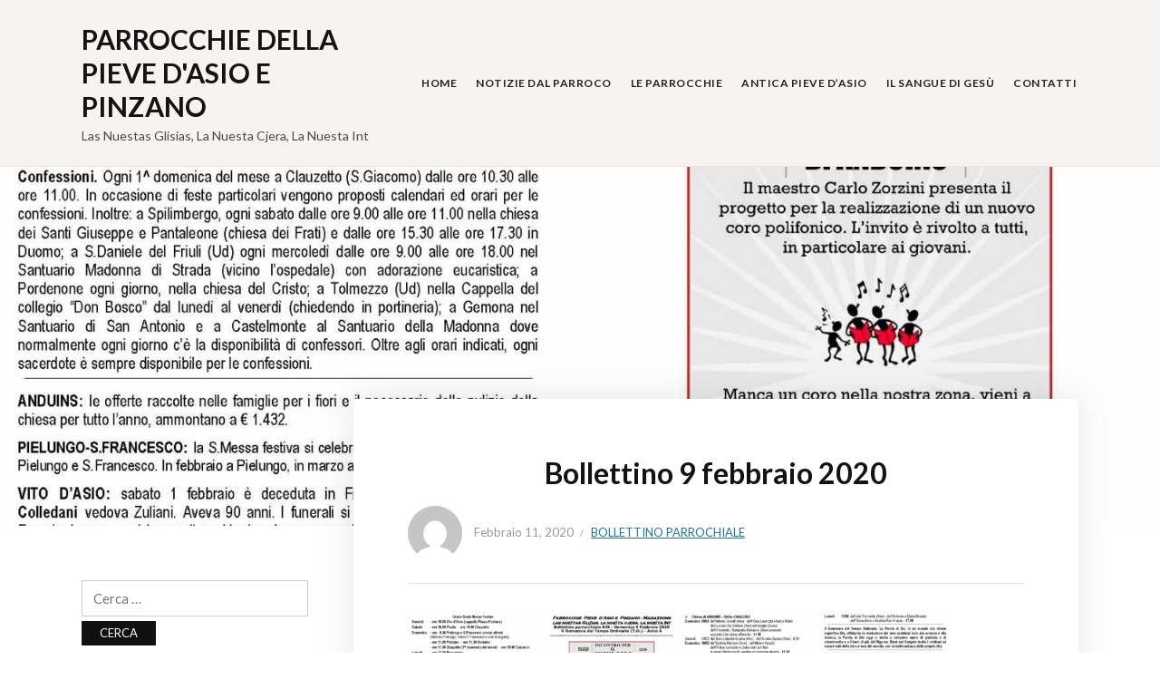

--- FILE ---
content_type: text/html; charset=UTF-8
request_url: https://parrocchiepievedasio.com/2020/02/bollettino-9-febbraio-2020/
body_size: 9416
content:
<!DOCTYPE html>
<html lang="it-IT">
<head>
<meta charset="UTF-8">
<meta name="viewport" content="width=device-width, initial-scale=1">
<link rel="profile" href="https://gmpg.org/xfn/11">

<title>Bollettino 9 febbraio 2020 &#8211; Parrocchie della Pieve d&#039;Asio e Pinzano</title>
<meta name='robots' content='max-image-preview:large' />
<link rel='dns-prefetch' href='//fonts.googleapis.com' />
<link rel='dns-prefetch' href='//s.w.org' />
<link rel="alternate" type="application/rss+xml" title="Parrocchie della Pieve d&#039;Asio e Pinzano &raquo; Feed" href="https://parrocchiepievedasio.com/feed/" />
<link rel="alternate" type="application/rss+xml" title="Parrocchie della Pieve d&#039;Asio e Pinzano &raquo; Feed dei commenti" href="https://parrocchiepievedasio.com/comments/feed/" />
<link rel="alternate" type="application/rss+xml" title="Parrocchie della Pieve d&#039;Asio e Pinzano &raquo; Bollettino 9 febbraio 2020 Feed dei commenti" href="https://parrocchiepievedasio.com/2020/02/bollettino-9-febbraio-2020/feed/" />
		<!-- This site uses the Google Analytics by MonsterInsights plugin v8.1.0 - Using Analytics tracking - https://www.monsterinsights.com/ -->
							<script src="//www.googletagmanager.com/gtag/js?id=UA-143496508-1"  type="text/javascript" data-cfasync="false" async></script>
			<script type="text/javascript" data-cfasync="false">
				var mi_version = '8.1.0';
				var mi_track_user = true;
				var mi_no_track_reason = '';
				
								var disableStrs = [
															'ga-disable-UA-143496508-1',
									];

				/* Function to detect opted out users */
				function __gtagTrackerIsOptedOut() {
					for ( var index = 0; index < disableStrs.length; index++ ) {
						if ( document.cookie.indexOf( disableStrs[ index ] + '=true' ) > -1 ) {
							return true;
						}
					}

					return false;
				}

				/* Disable tracking if the opt-out cookie exists. */
				if ( __gtagTrackerIsOptedOut() ) {
					for ( var index = 0; index < disableStrs.length; index++ ) {
						window[ disableStrs[ index ] ] = true;
					}
				}

				/* Opt-out function */
				function __gtagTrackerOptout() {
					for ( var index = 0; index < disableStrs.length; index++ ) {
						document.cookie = disableStrs[ index ] + '=true; expires=Thu, 31 Dec 2099 23:59:59 UTC; path=/';
						window[ disableStrs[ index ] ] = true;
					}
				}

				if ( 'undefined' === typeof gaOptout ) {
					function gaOptout() {
						__gtagTrackerOptout();
					}
				}
								window.dataLayer = window.dataLayer || [];

				window.MonsterInsightsDualTracker = {
					helpers: {},
					trackers: {},
				};
				if ( mi_track_user ) {
					function __gtagDataLayer() {
						dataLayer.push( arguments );
					}

					function __gtagTracker( type, name, parameters ) {
						if ( type === 'event' ) {
							
															parameters.send_to = monsterinsights_frontend.ua;
								__gtagDataLayer.apply( null, arguments );
													} else {
							__gtagDataLayer.apply( null, arguments );
						}
					}
					__gtagTracker( 'js', new Date() );
					__gtagTracker( 'set', {
						'developer_id.dZGIzZG' : true,
											} );
															__gtagTracker( 'config', 'UA-143496508-1', {"forceSSL":"true","link_attribution":"true"} );
										window.gtag = __gtagTracker;										(
						function () {
							/* https://developers.google.com/analytics/devguides/collection/analyticsjs/ */
							/* ga and __gaTracker compatibility shim. */
							var noopfn = function () {
								return null;
							};
							var newtracker = function () {
								return new Tracker();
							};
							var Tracker = function () {
								return null;
							};
							var p = Tracker.prototype;
							p.get = noopfn;
							p.set = noopfn;
							p.send = function (){
								var args = Array.prototype.slice.call(arguments);
								args.unshift( 'send' );
								__gaTracker.apply(null, args);
							};
							var __gaTracker = function () {
								var len = arguments.length;
								if ( len === 0 ) {
									return;
								}
								var f = arguments[len - 1];
								if ( typeof f !== 'object' || f === null || typeof f.hitCallback !== 'function' ) {
									if ( 'send' === arguments[0] ) {
										var hitConverted, hitObject = false, action;
										if ( 'event' === arguments[1] ) {
											if ( 'undefined' !== typeof arguments[3] ) {
												hitObject = {
													'eventAction': arguments[3],
													'eventCategory': arguments[2],
													'eventLabel': arguments[4],
													'value': arguments[5] ? arguments[5] : 1,
												}
											}
										}
										if ( 'pageview' === arguments[1] ) {
											if ( 'undefined' !== typeof arguments[2] ) {
												hitObject = {
													'eventAction': 'page_view',
													'page_path' : arguments[2],
												}
											}
										}
										if ( typeof arguments[2] === 'object' ) {
											hitObject = arguments[2];
										}
										if ( typeof arguments[5] === 'object' ) {
											Object.assign( hitObject, arguments[5] );
										}
										if ( 'undefined' !== typeof arguments[1].hitType ) {
											hitObject = arguments[1];
											if ( 'pageview' === hitObject.hitType ) {
												hitObject.eventAction = 'page_view';
											}
										}
										if ( hitObject ) {
											action = 'timing' === arguments[1].hitType ? 'timing_complete' : hitObject.eventAction;
											hitConverted = mapArgs( hitObject );
											__gtagTracker( 'event', action, hitConverted );
										}
									}
									return;
								}

								function mapArgs( args ) {
									var arg, hit = {};
									var gaMap = {
										'eventCategory': 'event_category',
										'eventAction': 'event_action',
										'eventLabel': 'event_label',
										'eventValue': 'event_value',
										'nonInteraction': 'non_interaction',
										'timingCategory': 'event_category',
										'timingVar': 'name',
										'timingValue': 'value',
										'timingLabel': 'event_label',
										'page' : 'page_path',
										'location' : 'page_location',
										'title' : 'page_title',
									};
									for ( arg in args ) {
																				if ( ! ( ! args.hasOwnProperty(arg) || ! gaMap.hasOwnProperty(arg) ) ) {
											hit[gaMap[arg]] = args[arg];
										} else {
											hit[arg] = args[arg];
										}
									}
									return hit;
								}

								try {
									f.hitCallback();
								} catch ( ex ) {
								}
							};
							__gaTracker.create = newtracker;
							__gaTracker.getByName = newtracker;
							__gaTracker.getAll = function () {
								return [];
							};
							__gaTracker.remove = noopfn;
							__gaTracker.loaded = true;
							window['__gaTracker'] = __gaTracker;
						}
					)();
									} else {
										console.log( "" );
					( function () {
							function __gtagTracker() {
								return null;
							}
							window['__gtagTracker'] = __gtagTracker;
							window['gtag'] = __gtagTracker;
					} )();
									}
			</script>
				<!-- / Google Analytics by MonsterInsights -->
				<script type="text/javascript">
			window._wpemojiSettings = {"baseUrl":"https:\/\/s.w.org\/images\/core\/emoji\/13.1.0\/72x72\/","ext":".png","svgUrl":"https:\/\/s.w.org\/images\/core\/emoji\/13.1.0\/svg\/","svgExt":".svg","source":{"concatemoji":"https:\/\/parrocchiepievedasio.com\/wp-includes\/js\/wp-emoji-release.min.js?ver=5.8.12"}};
			!function(e,a,t){var n,r,o,i=a.createElement("canvas"),p=i.getContext&&i.getContext("2d");function s(e,t){var a=String.fromCharCode;p.clearRect(0,0,i.width,i.height),p.fillText(a.apply(this,e),0,0);e=i.toDataURL();return p.clearRect(0,0,i.width,i.height),p.fillText(a.apply(this,t),0,0),e===i.toDataURL()}function c(e){var t=a.createElement("script");t.src=e,t.defer=t.type="text/javascript",a.getElementsByTagName("head")[0].appendChild(t)}for(o=Array("flag","emoji"),t.supports={everything:!0,everythingExceptFlag:!0},r=0;r<o.length;r++)t.supports[o[r]]=function(e){if(!p||!p.fillText)return!1;switch(p.textBaseline="top",p.font="600 32px Arial",e){case"flag":return s([127987,65039,8205,9895,65039],[127987,65039,8203,9895,65039])?!1:!s([55356,56826,55356,56819],[55356,56826,8203,55356,56819])&&!s([55356,57332,56128,56423,56128,56418,56128,56421,56128,56430,56128,56423,56128,56447],[55356,57332,8203,56128,56423,8203,56128,56418,8203,56128,56421,8203,56128,56430,8203,56128,56423,8203,56128,56447]);case"emoji":return!s([10084,65039,8205,55357,56613],[10084,65039,8203,55357,56613])}return!1}(o[r]),t.supports.everything=t.supports.everything&&t.supports[o[r]],"flag"!==o[r]&&(t.supports.everythingExceptFlag=t.supports.everythingExceptFlag&&t.supports[o[r]]);t.supports.everythingExceptFlag=t.supports.everythingExceptFlag&&!t.supports.flag,t.DOMReady=!1,t.readyCallback=function(){t.DOMReady=!0},t.supports.everything||(n=function(){t.readyCallback()},a.addEventListener?(a.addEventListener("DOMContentLoaded",n,!1),e.addEventListener("load",n,!1)):(e.attachEvent("onload",n),a.attachEvent("onreadystatechange",function(){"complete"===a.readyState&&t.readyCallback()})),(n=t.source||{}).concatemoji?c(n.concatemoji):n.wpemoji&&n.twemoji&&(c(n.twemoji),c(n.wpemoji)))}(window,document,window._wpemojiSettings);
		</script>
		<style type="text/css">
img.wp-smiley,
img.emoji {
	display: inline !important;
	border: none !important;
	box-shadow: none !important;
	height: 1em !important;
	width: 1em !important;
	margin: 0 .07em !important;
	vertical-align: -0.1em !important;
	background: none !important;
	padding: 0 !important;
}
</style>
	<link rel='stylesheet' id='wp-block-library-css'  href='https://parrocchiepievedasio.com/wp-includes/css/dist/block-library/style.min.css?ver=5.8.12' type='text/css' media='all' />
<link rel='stylesheet' id='SFSImainCss-css'  href='https://parrocchiepievedasio.com/wp-content/plugins/ultimate-social-media-icons/css/sfsi-style.css?ver=5.8.12' type='text/css' media='all' />
<link rel='stylesheet' id='faith-style-css'  href='https://parrocchiepievedasio.com/wp-content/themes/faith/style.css?ver=5.8.12' type='text/css' media='all' />
<link rel='stylesheet' id='dashicons-css'  href='https://parrocchiepievedasio.com/wp-includes/css/dashicons.min.css?ver=5.8.12' type='text/css' media='all' />
<link rel='stylesheet' id='genericons-css'  href='https://parrocchiepievedasio.com/wp-content/themes/faith/genericons/genericons.css?ver=3.3.1' type='text/css' media='all' />
<link rel='stylesheet' id='faith-webfonts-css'  href='//fonts.googleapis.com/css?family=Lato%3A400%2C400i%2C700%2C700i&#038;subset=latin%2Clatin-ext' type='text/css' media='all' />
<script type='text/javascript' id='monsterinsights-frontend-script-js-extra'>
/* <![CDATA[ */
var monsterinsights_frontend = {"js_events_tracking":"true","download_extensions":"doc,pdf,ppt,zip,xls,docx,pptx,xlsx","inbound_paths":"[{\"path\":\"\\\/go\\\/\",\"label\":\"affiliate\"},{\"path\":\"\\\/recommend\\\/\",\"label\":\"affiliate\"}]","home_url":"https:\/\/parrocchiepievedasio.com","hash_tracking":"false","ua":"UA-143496508-1","v4_id":""};
/* ]]> */
</script>
<script type='text/javascript' src='https://parrocchiepievedasio.com/wp-content/plugins/google-analytics-for-wordpress/assets/js/frontend-gtag.min.js?ver=8.1.0' id='monsterinsights-frontend-script-js'></script>
<script type='text/javascript' src='https://parrocchiepievedasio.com/wp-includes/js/jquery/jquery.min.js?ver=3.6.0' id='jquery-core-js'></script>
<script type='text/javascript' src='https://parrocchiepievedasio.com/wp-includes/js/jquery/jquery-migrate.min.js?ver=3.3.2' id='jquery-migrate-js'></script>
<script type='text/javascript' src='https://parrocchiepievedasio.com/wp-content/themes/faith/js/jquery.slicknav.min.js?ver=1' id='jquery-slicknav-js'></script>
<script type='text/javascript' src='https://parrocchiepievedasio.com/wp-content/themes/faith/js/superfish.min.js?ver=1' id='jquery-superfish-js'></script>
<script type='text/javascript' src='https://parrocchiepievedasio.com/wp-content/themes/faith/js/jquery.flexslider.js?ver=1' id='jquery-flexslider-js'></script>
<link rel="https://api.w.org/" href="https://parrocchiepievedasio.com/wp-json/" /><link rel="alternate" type="application/json" href="https://parrocchiepievedasio.com/wp-json/wp/v2/posts/568" /><link rel="EditURI" type="application/rsd+xml" title="RSD" href="https://parrocchiepievedasio.com/xmlrpc.php?rsd" />
<link rel="wlwmanifest" type="application/wlwmanifest+xml" href="https://parrocchiepievedasio.com/wp-includes/wlwmanifest.xml" /> 
<meta name="generator" content="WordPress 5.8.12" />
<link rel="canonical" href="https://parrocchiepievedasio.com/2020/02/bollettino-9-febbraio-2020/" />
<link rel='shortlink' href='https://parrocchiepievedasio.com/?p=568' />
<link rel="alternate" type="application/json+oembed" href="https://parrocchiepievedasio.com/wp-json/oembed/1.0/embed?url=https%3A%2F%2Fparrocchiepievedasio.com%2F2020%2F02%2Fbollettino-9-febbraio-2020%2F" />
<link rel="alternate" type="text/xml+oembed" href="https://parrocchiepievedasio.com/wp-json/oembed/1.0/embed?url=https%3A%2F%2Fparrocchiepievedasio.com%2F2020%2F02%2Fbollettino-9-febbraio-2020%2F&#038;format=xml" />
<meta name="follow.[base64]" content="3nu19DaTcAq8GqnYucF4"/><meta name="viewport" content="width=device-width, initial-scale=1"><meta property="og:image:secure_url" content="https://parrocchiepievedasio.com/wp-content/uploads/2020/02/Bollettino-9-febbraio-20207050_Pagina_1.jpg" data-id="sfsi"><meta property="og:image:type" content="image/jpeg" data-id="sfsi" /><meta property="og:image:width" content="1754" data-id="sfsi" /><meta property="og:image:height" content="1241" data-id="sfsi" /><meta property="og:url" content="https://parrocchiepievedasio.com/2020/02/bollettino-9-febbraio-2020/" data-id="sfsi" /><meta property="og:description" content="" data-id="sfsi" /><meta property="og:title" content="Bollettino 9 febbraio 2020" data-id="sfsi" /><meta name="generator" content="Powered by WPBakery Page Builder - drag and drop page builder for WordPress."/>
<!--[if lte IE 9]><link rel="stylesheet" type="text/css" href="https://parrocchiepievedasio.com/wp-content/plugins/js_composer/assets/css/vc_lte_ie9.min.css" media="screen"><![endif]--><link rel="icon" href="https://parrocchiepievedasio.com/wp-content/uploads/2019/07/cropped-Reliquia1icona-32x32.jpg" sizes="32x32" />
<link rel="icon" href="https://parrocchiepievedasio.com/wp-content/uploads/2019/07/cropped-Reliquia1icona-192x192.jpg" sizes="192x192" />
<link rel="apple-touch-icon" href="https://parrocchiepievedasio.com/wp-content/uploads/2019/07/cropped-Reliquia1icona-180x180.jpg" />
<meta name="msapplication-TileImage" content="https://parrocchiepievedasio.com/wp-content/uploads/2019/07/cropped-Reliquia1icona-270x270.jpg" />
		<style type="text/css" id="wp-custom-css">
			.theme-credit{
	display:none;
}
.ilovewp-hero-wrapper{
	width:100%;
	height:100%;
	background: auto, 100%;
}
.title-page{
	text-align:center;
}		</style>
		<noscript><style type="text/css"> .wpb_animate_when_almost_visible { opacity: 1; }</style></noscript></head>

<body data-rsssl=1 class="post-template-default single single-post postid-568 single-format-standard group-blog  wpb-js-composer js-comp-ver-5.4.5 vc_responsive elementor-default elementor-kit-796">

<div id="container">

	<a class="skip-link screen-reader-text" href="#site-main">Skip to content</a>
	<header class="site-header clearfix" role="banner">
	
		<div class="wrapper wrapper-header clearfix">

			<div class="site-branding clearfix">
								<p class="site-title"><a href="https://parrocchiepievedasio.com/" rel="home">Parrocchie della Pieve d&#039;Asio e Pinzano</a></p>
				<p class="site-description">Las Nuestas Glisias, La Nuesta Cjera, La Nuesta Int</p>
			</div><!-- .site-branding --><!-- ws fix
	
	        	        --><div id="site-header-navigation">
	
		        <div class="navbar-header">

					<div id="menu-main-slick" class="menu-menu-1-container"><ul id="menu-slide-in" class="menu"><li id="menu-item-156" class="menu-item menu-item-type-post_type menu-item-object-page menu-item-home menu-item-156"><a href="https://parrocchiepievedasio.com/home/">Home</a></li>
<li id="menu-item-12" class="menu-item menu-item-type-post_type menu-item-object-page current_page_parent menu-item-12"><a href="https://parrocchiepievedasio.com/blog/">Notizie dal Parroco</a></li>
<li id="menu-item-157" class="menu-item menu-item-type-post_type menu-item-object-page menu-item-157"><a href="https://parrocchiepievedasio.com/le-parrocchie/">Le Parrocchie</a></li>
<li id="menu-item-152" class="menu-item menu-item-type-post_type menu-item-object-page menu-item-152"><a href="https://parrocchiepievedasio.com/pieve-di-san-martino-dasio/">Antica Pieve  d’Asio</a></li>
<li id="menu-item-402" class="menu-item menu-item-type-post_type menu-item-object-page menu-item-402"><a href="https://parrocchiepievedasio.com/reliquia-del-sangue-di-gesu/">Il Sangue di Gesù</a></li>
<li id="menu-item-13" class="menu-item menu-item-type-post_type menu-item-object-page menu-item-13"><a href="https://parrocchiepievedasio.com/contatti/">Contatti</a></li>
</ul></div>
		        </div><!-- .navbar-header -->

				
				<nav id="menu-main" role="navigation">
					<ul id="menu-main-menu" class="navbar-nav dropdown sf-menu clearfix"><li class="menu-item menu-item-type-post_type menu-item-object-page menu-item-home menu-item-156"><a href="https://parrocchiepievedasio.com/home/">Home</a></li>
<li class="menu-item menu-item-type-post_type menu-item-object-page current_page_parent menu-item-12"><a href="https://parrocchiepievedasio.com/blog/">Notizie dal Parroco</a></li>
<li class="menu-item menu-item-type-post_type menu-item-object-page menu-item-157"><a href="https://parrocchiepievedasio.com/le-parrocchie/">Le Parrocchie</a></li>
<li class="menu-item menu-item-type-post_type menu-item-object-page menu-item-152"><a href="https://parrocchiepievedasio.com/pieve-di-san-martino-dasio/">Antica Pieve  d’Asio</a></li>
<li class="menu-item menu-item-type-post_type menu-item-object-page menu-item-402"><a href="https://parrocchiepievedasio.com/reliquia-del-sangue-di-gesu/">Il Sangue di Gesù</a></li>
<li class="menu-item menu-item-type-post_type menu-item-object-page menu-item-13"><a href="https://parrocchiepievedasio.com/contatti/">Contatti</a></li>
</ul>				</nav><!-- #menu-main -->
			
			</div><!-- #site-header-navigation -->
						
		</div><!-- .wrapper .wrapper-header .clearfix -->

	</header><!-- .site-header -->
		<div id="ilovewp-hero" class="ilovewp-hero-withimage">
		<div class="ilovewp-hero-wrapper" style="background-image: url(https://parrocchiepievedasio.com/wp-content/uploads/2020/02/Bollettino-9-febbraio-20207050_Pagina_1-1600x500.jpg);">
		</div><!-- .ilovewp-hero-wrapper -->
	</div><!-- #ilovewp-hero -->
	
	<div id="site-main" class="page-has-frame page-has-image">

		<div class="wrapper wrapper-main clearfix">
		
			<div class="wrapper-frame clearfix">
			
				<main id="site-content" class="site-main" role="main">
				
										
					<div class="site-content-wrapper clearfix">
	
						
<article id="post-568" class="post-568 post type-post status-publish format-standard has-post-thumbnail hentry category-bollettino-parrochiale">

	<header class="ilovewp-page-intro ilovewp-page-inner">
		<h1 class="title-page">Bollettino 9 febbraio 2020</h1>
		<span class="post-meta-gravatar"><img alt='' src='https://secure.gravatar.com/avatar/6b4d8398cc3e19a07191eea61019ae0e?s=60&#038;d=mm&#038;r=g' srcset='https://secure.gravatar.com/avatar/6b4d8398cc3e19a07191eea61019ae0e?s=120&#038;d=mm&#038;r=g 2x' class='avatar avatar-60 photo' height='60' width='60' loading='lazy'/></span>
				<p class="post-meta">
			<span class="posted-on"><time class="entry-date published" datetime="2020-02-11T10:13:13+00:00">Febbraio 11, 2020</time></span>
			<span class="post-meta-category"><a href="https://parrocchiepievedasio.com/category/bollettino-parrochiale/" rel="category tag">Bollettino Parrochiale</a></span>
					</p><!-- .post-meta -->
	</header><!-- .ilovewp-page-intro -->

	<div class="post-single clearfix">

		<p><img loading="lazy" class="alignnone size-medium wp-image-570" src="https://parrocchiepievedasio.com/wp-content/uploads/2020/02/Bollettino-9-febbraio-20207050_Pagina_1-300x212.jpg" alt="" width="300" height="212" srcset="https://parrocchiepievedasio.com/wp-content/uploads/2020/02/Bollettino-9-febbraio-20207050_Pagina_1-300x212.jpg 300w, https://parrocchiepievedasio.com/wp-content/uploads/2020/02/Bollettino-9-febbraio-20207050_Pagina_1-768x543.jpg 768w, https://parrocchiepievedasio.com/wp-content/uploads/2020/02/Bollettino-9-febbraio-20207050_Pagina_1-1024x725.jpg 1024w, https://parrocchiepievedasio.com/wp-content/uploads/2020/02/Bollettino-9-febbraio-20207050_Pagina_1.jpg 1754w" sizes="(max-width: 300px) 100vw, 300px" /><img loading="lazy" class="alignnone size-medium wp-image-569" src="https://parrocchiepievedasio.com/wp-content/uploads/2020/02/Bollettino-9-febbraio-20207050_Pagina_2-300x212.jpg" alt="" width="300" height="212" srcset="https://parrocchiepievedasio.com/wp-content/uploads/2020/02/Bollettino-9-febbraio-20207050_Pagina_2-300x212.jpg 300w, https://parrocchiepievedasio.com/wp-content/uploads/2020/02/Bollettino-9-febbraio-20207050_Pagina_2-768x543.jpg 768w, https://parrocchiepievedasio.com/wp-content/uploads/2020/02/Bollettino-9-febbraio-20207050_Pagina_2-1024x725.jpg 1024w, https://parrocchiepievedasio.com/wp-content/uploads/2020/02/Bollettino-9-febbraio-20207050_Pagina_2.jpg 1754w" sizes="(max-width: 300px) 100vw, 300px" /></p>

		
		
	</div><!-- .post-single -->

</article><!-- #post-568 -->						
						
<div id="comments" class="comments-area">

	
	
	
		<div id="respond" class="comment-respond">
		<h3 id="reply-title" class="comment-reply-title">Lascia un commento <small><a rel="nofollow" id="cancel-comment-reply-link" href="/2020/02/bollettino-9-febbraio-2020/#respond" style="display:none;">Annulla risposta</a></small></h3><form action="https://parrocchiepievedasio.com/wp-comments-post.php" method="post" id="commentform" class="comment-form" novalidate><p class="comment-notes"><span id="email-notes">Il tuo indirizzo email non sarà pubblicato.</span> I campi obbligatori sono contrassegnati <span class="required">*</span></p><p class="comment-form-comment"><label for="comment">Commento</label> <textarea id="comment" name="comment" cols="45" rows="8" maxlength="65525" required="required"></textarea></p><p class="comment-form-author"><label for="author">Nome <span class="required">*</span></label> <input id="author" name="author" type="text" value="" size="30" maxlength="245" required='required' /></p>
<p class="comment-form-email"><label for="email">Email <span class="required">*</span></label> <input id="email" name="email" type="email" value="" size="30" maxlength="100" aria-describedby="email-notes" required='required' /></p>
<p class="comment-form-url"><label for="url">Sito web</label> <input id="url" name="url" type="url" value="" size="30" maxlength="200" /></p>
<p class="form-submit"><input name="submit" type="submit" id="submit" class="submit" value="Invia commento" /> <input type='hidden' name='comment_post_ID' value='568' id='comment_post_ID' />
<input type='hidden' name='comment_parent' id='comment_parent' value='0' />
</p></form>	</div><!-- #respond -->
	
</div><!-- #comments -->
						
					</div><!-- .site-content-wrapper .clearfix -->
					
									
				</main><!-- #site-content -->
				
				
<aside id="site-aside" role="complementary">

	<div class="site-aside-wrapper clearfix">
	
		
		<div id="search-2" class="widget widget_search"><form role="search" method="get" class="search-form" action="https://parrocchiepievedasio.com/">
				<label>
					<span class="screen-reader-text">Ricerca per:</span>
					<input type="search" class="search-field" placeholder="Cerca &hellip;" value="" name="s" />
				</label>
				<input type="submit" class="search-submit" value="Cerca" />
			</form></div><div id="categories-2" class="widget widget_categories"><p class="widget-title">Categorie</p><form action="https://parrocchiepievedasio.com" method="get"><label class="screen-reader-text" for="cat">Categorie</label><select  name='cat' id='cat' class='postform' >
	<option value='-1'>Seleziona una categoria</option>
	<option class="level-0" value="18">Bollettino Parrochiale</option>
	<option class="level-0" value="11">Senza categoria</option>
	<option class="level-0" value="1">Uncategorized</option>
</select>
</form>
<script type="text/javascript">
/* <![CDATA[ */
(function() {
	var dropdown = document.getElementById( "cat" );
	function onCatChange() {
		if ( dropdown.options[ dropdown.selectedIndex ].value > 0 ) {
			dropdown.parentNode.submit();
		}
	}
	dropdown.onchange = onCatChange;
})();
/* ]]> */
</script>

			</div><div id="calendar-3" class="widget widget_calendar"><p class="widget-title">APPUNTAMENTI DELLE PARROCCHIE</p><div id="calendar_wrap" class="calendar_wrap"><table id="wp-calendar" class="wp-calendar-table">
	<caption>Febbraio 2020</caption>
	<thead>
	<tr>
		<th scope="col" title="lunedì">L</th>
		<th scope="col" title="martedì">M</th>
		<th scope="col" title="mercoledì">M</th>
		<th scope="col" title="giovedì">G</th>
		<th scope="col" title="venerdì">V</th>
		<th scope="col" title="sabato">S</th>
		<th scope="col" title="domenica">D</th>
	</tr>
	</thead>
	<tbody>
	<tr>
		<td colspan="5" class="pad">&nbsp;</td><td>1</td><td>2</td>
	</tr>
	<tr>
		<td>3</td><td>4</td><td>5</td><td>6</td><td>7</td><td>8</td><td>9</td>
	</tr>
	<tr>
		<td>10</td><td><a href="https://parrocchiepievedasio.com/2020/02/11/" aria-label="Articoli pubblicati in 11 February 2020">11</a></td><td>12</td><td>13</td><td>14</td><td>15</td><td>16</td>
	</tr>
	<tr>
		<td>17</td><td>18</td><td><a href="https://parrocchiepievedasio.com/2020/02/19/" aria-label="Articoli pubblicati in 19 February 2020">19</a></td><td>20</td><td>21</td><td>22</td><td>23</td>
	</tr>
	<tr>
		<td>24</td><td><a href="https://parrocchiepievedasio.com/2020/02/25/" aria-label="Articoli pubblicati in 25 February 2020">25</a></td><td>26</td><td>27</td><td>28</td><td>29</td>
		<td class="pad" colspan="1">&nbsp;</td>
	</tr>
	</tbody>
	</table><nav aria-label="Mesi precedenti e successivi" class="wp-calendar-nav">
		<span class="wp-calendar-nav-prev"><a href="https://parrocchiepievedasio.com/2020/01/">&laquo; Gen</a></span>
		<span class="pad">&nbsp;</span>
		<span class="wp-calendar-nav-next"><a href="https://parrocchiepievedasio.com/2020/03/">Mar &raquo;</a></span>
	</nav></div></div><div id="sfsi-widget-3" class="widget sfsi"><p class="widget-title">Seguici su Facebook</p>		<div class="sfsi_widget" data-position="widget" style="display:flex;flex-wrap:wrap;justify-content: left">
			<div id='sfsi_wDiv'></div>
			<div class="norm_row sfsi_wDiv "  style="width:225px;position:absolute;;text-align:left"><div style='width:40px; height:40px;margin-left:5px;margin-bottom:5px; ' class='sfsi_wicons shuffeldiv ' ><div class='inerCnt'><a class=' sficn' data-effect='' target='_blank'  href='https://www.facebook.com/parrocchiepievedasio/' id='sfsiid_facebook' style='opacity:1'  ><img data-pin-nopin='true' alt='Facebook' title='Facebook' src='https://parrocchiepievedasio.com/wp-content/plugins/ultimate-social-media-icons/images/icons_theme/thin/thin_facebook.png' width='40' height='40' style='' class='sfcm sfsi_wicon ' data-effect=''   /></a></div></div></div ><div id="sfsi_holder" class="sfsi_holders" style="position: relative; float: left;width:100%;z-index:-1;"></div ><script>window.addEventListener("sfsi_functions_loaded", function() 
			{
				if (typeof sfsi_widget_set == "function") {
					sfsi_widget_set();
				}
			}); </script>			<div style="clear: both;"></div>
		</div>
	</div>		
	</div><!-- .site-aside-wrapper .clearfix -->

</aside><!-- #site-aside -->			
			</div><!-- .wrapper-frame -->
		
		</div><!-- .wrapper .wrapper-main -->

	</div><!-- #site-main -->


	<footer class="site-footer" role="contentinfo">
	
		
		
		<div class="wrapper wrapper-copy">
						<p class="copy">Copyright &copy; 2026 Parrocchie della Pieve d&#039;Asio e Pinzano. All Rights Reserved.</p>
			<p class="copy-ilovewp"><span class="theme-credit">Theme by<a href="http://www.ilovewp.com/" rel="designer" class="footer-logo-ilovewp"><img src="https://parrocchiepievedasio.com/wp-content/themes/faith/images/ilovewp-logo-white.png" width="51" height="11" alt="Church WordPress Themes" /></a></span></p>
		</div><!-- .wrapper .wrapper-copy -->
	
	</footer><!-- .site-footer -->

</div><!-- end #container -->

			<!--facebook like and share js -->
			<div id="fb-root"></div>
			<script>
				(function(d, s, id) {
					var js, fjs = d.getElementsByTagName(s)[0];
					if (d.getElementById(id)) return;
					js = d.createElement(s);
					js.id = id;
					js.src = "//connect.facebook.net/en_US/sdk.js#xfbml=1&version=v2.5";
					fjs.parentNode.insertBefore(js, fjs);
				}(document, 'script', 'facebook-jssdk'));
			</script>
		<script>
window.addEventListener('sfsi_functions_loaded', function() {
    if (typeof sfsi_responsive_toggle == 'function') {
        sfsi_responsive_toggle(0);
        // console.log('sfsi_responsive_toggle');

    }
})
</script>
    <script>
        window.addEventListener('sfsi_functions_loaded', function() {
            if (typeof sfsi_plugin_version == 'function') {
                sfsi_plugin_version(2.63);
            }
        });

        function sfsi_processfurther(ref) {
            var feed_id = '[base64]';
            var feedtype = 8;
            var email = jQuery(ref).find('input[name="email"]').val();
            var filter = /^([a-zA-Z0-9_\.\-])+\@(([a-zA-Z0-9\-])+\.)+([a-zA-Z0-9]{2,4})+$/;
            if ((email != "Enter your email") && (filter.test(email))) {
                if (feedtype == "8") {
                    var url = "https://api.follow.it/subscription-form/" + feed_id + "/" + feedtype;
                    window.open(url, "popupwindow", "scrollbars=yes,width=1080,height=760");
                    return true;
                }
            } else {
                alert("Please enter email address");
                jQuery(ref).find('input[name="email"]').focus();
                return false;
            }
        }
    </script>
    <style type="text/css" aria-selected="true">
        .sfsi_subscribe_Popinner {
            width: 100% !important;

            height: auto !important;

            padding: 18px 0px !important;

            background-color: #ffffff !important;

        }

        .sfsi_subscribe_Popinner form {

            margin: 0 20px !important;

        }

        .sfsi_subscribe_Popinner h5 {

            font-family: Helvetica,Arial,sans-serif !important;

            font-weight: bold !important;

            color: #000000 !important;

            font-size: 16px !important;

            text-align: center !important;

            margin: 0 0 10px !important;

            padding: 0 !important;

        }

        .sfsi_subscription_form_field {

            margin: 5px 0 !important;

            width: 100% !important;

            display: inline-flex;

            display: -webkit-inline-flex;

        }

        .sfsi_subscription_form_field input {

            width: 100% !important;

            padding: 10px 0px !important;

        }

        .sfsi_subscribe_Popinner input[type=email] {

            font-family: Helvetica,Arial,sans-serif !important;

            font-style: normal !important;

            color: #000000 !important;

            font-size: 14px !important;

            text-align: center !important;

        }

        .sfsi_subscribe_Popinner input[type=email]::-webkit-input-placeholder {

            font-family: Helvetica,Arial,sans-serif !important;

            font-style: normal !important;

            color: #000000 !important;

            font-size: 14px !important;

            text-align: center !important;

        }

        .sfsi_subscribe_Popinner input[type=email]:-moz-placeholder {
            /* Firefox 18- */

            font-family: Helvetica,Arial,sans-serif !important;

            font-style: normal !important;

            color: #000000 !important;

            font-size: 14px !important;

            text-align: center !important;

        }

        .sfsi_subscribe_Popinner input[type=email]::-moz-placeholder {
            /* Firefox 19+ */

            font-family: Helvetica,Arial,sans-serif !important;

            font-style: normal !important;

            color: #000000 !important;

            font-size: 14px !important;

            text-align: center !important;

        }

        .sfsi_subscribe_Popinner input[type=email]:-ms-input-placeholder {

            font-family: Helvetica,Arial,sans-serif !important;

            font-style: normal !important;

            color: #000000 !important;

            font-size: 14px !important;

            text-align: center !important;

        }

        .sfsi_subscribe_Popinner input[type=submit] {

            font-family: Helvetica,Arial,sans-serif !important;

            font-weight: bold !important;

            color: #000000 !important;

            font-size: 16px !important;

            text-align: center !important;

            background-color: #dedede !important;

        }

        .sfsi_shortcode_container {
            float: left;
        }

        .sfsi_shortcode_container .norm_row .sfsi_wDiv {
            position: relative !important;
        }

        .sfsi_shortcode_container .sfsi_holders {
            display: none;
        }

            </style>

<script type='text/javascript' src='https://parrocchiepievedasio.com/wp-includes/js/jquery/ui/core.min.js?ver=1.12.1' id='jquery-ui-core-js'></script>
<script type='text/javascript' src='https://parrocchiepievedasio.com/wp-content/plugins/ultimate-social-media-icons/js/shuffle/modernizr.custom.min.js?ver=5.8.12' id='SFSIjqueryModernizr-js'></script>
<script type='text/javascript' src='https://parrocchiepievedasio.com/wp-content/plugins/ultimate-social-media-icons/js/shuffle/jquery.shuffle.min.js?ver=5.8.12' id='SFSIjqueryShuffle-js'></script>
<script type='text/javascript' src='https://parrocchiepievedasio.com/wp-content/plugins/ultimate-social-media-icons/js/shuffle/random-shuffle-min.js?ver=5.8.12' id='SFSIjqueryrandom-shuffle-js'></script>
<script type='text/javascript' id='SFSICustomJs-js-extra'>
/* <![CDATA[ */
var sfsi_icon_ajax_object = {"ajax_url":"https:\/\/parrocchiepievedasio.com\/wp-admin\/admin-ajax.php"};
var sfsi_icon_ajax_object = {"ajax_url":"https:\/\/parrocchiepievedasio.com\/wp-admin\/admin-ajax.php","plugin_url":"https:\/\/parrocchiepievedasio.com\/wp-content\/plugins\/ultimate-social-media-icons\/"};
/* ]]> */
</script>
<script type='text/javascript' src='https://parrocchiepievedasio.com/wp-content/plugins/ultimate-social-media-icons/js/custom.js?ver=5.8.12' id='SFSICustomJs-js'></script>
<script type='text/javascript' id='faith-scripts-js-extra'>
/* <![CDATA[ */
var faithStrings = {"slicknav_menu_home":"HOME"};
/* ]]> */
</script>
<script type='text/javascript' src='https://parrocchiepievedasio.com/wp-content/themes/faith/js/faith.js?ver=20160820' id='faith-scripts-js'></script>
<script type='text/javascript' src='https://parrocchiepievedasio.com/wp-includes/js/comment-reply.min.js?ver=5.8.12' id='comment-reply-js'></script>
<script type='text/javascript' src='https://parrocchiepievedasio.com/wp-includes/js/wp-embed.min.js?ver=5.8.12' id='wp-embed-js'></script>

</body>
</html>